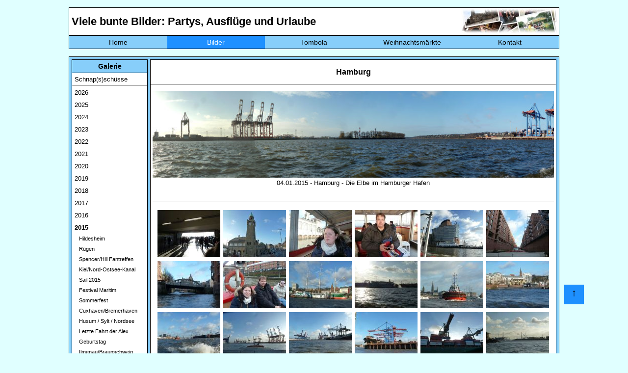

--- FILE ---
content_type: text/html; charset=utf-8
request_url: https://heyse-online.de/bilder.php?jahr=2015&galerie=140&bildnr=04
body_size: 5940
content:





















<!DOCTYPE HTML>
<html>

	<head>
		<meta charset="UTF-8">
		<meta name="viewport" content="width=device-width, initial-scale=1.0">
		<title>Heyse-Online - Home</title>
        <!-- <link rel="SHORTCUT ICON" href="favicon.ico"> -->
        <meta property="og:image" content="https://heyse-online.de/pics/bilder_corner.jpg">
        <meta property="og:image:type" content="image/jpg">
        <meta property="og:image:width" content="800">
        <meta property="og:image:height" content="600">
	    <meta property="og:locale" content="de_DE">
        <meta property="og:title" content="Heyse Online - Bildergalerie">
        <meta property="og:description" content="Viele bunte Bilder: Partys, Ausflüge und Urlaube">
		<link rel="stylesheet" href="css/style.css" type="text/css">
        <link rel="stylesheet" href="css/debug.css" type="text/css">
        <link rel="stylesheet" href="css/lightbox.css" type="text/css">
		<link rel="stylesheet" href="css/navi.css" type="text/css">
	</head>

	<body>
		<div id="container">
        <div class="nachoben"><a class="oben" href="#container">↑</a></div>  
		   
<header>
	<nav class='navdesktop'>	
		<div id="navi_headline">
			<h1 class="navi">Viele bunte Bilder: Partys, Ausflüge und Urlaube</h1>
		</div>
		<div id="navi_pic">
			<img class="navi" src="pics/bilder_corner.jpg" alt="">
		</div>
		<div class="floatstop"></div>
		<ul>
			<li><a  href="index.php">Home</a></li>
			<li><a class='markiert' href="bilder.php">Bilder</a></li>
			<li><a  href="tombola/index.php">Tombola</a></li>
			<li><a  href="xmas.php">Weihnachtsmärkte</a></li>
			<li><a  href="kontakt.php">Kontakt</a></li>
					</ul>				
	<div class="floatstop"></div>
	</nav>
	
	<div id="mobileNav">
	<nav class="ho_mobile_nav" role="navigation">
	<div id="menuToggle">
		<!--
		A fake / hidden checkbox is used as click reciever,
		so you can use the :checked selector on it.
		-->
		<input class="hamburger_menu" type="checkbox" />
		
		<!--
		Some spans to act as a hamburger.
		
		They are acting like a real hamburger,
		not that McDonalds stuff.
		-->
		<div class="burger">
			<span></span>
			<span></span>
			<span></span>
		</div>
<!--		<div class="nav_logo">
			<img src="sh_db_logo.gif" alt="Logo der Datenbank">
		</div> -->
		<div class="nav_schrift">
			<a href="index.php"><img src="ho_schrift_de.png" alt="Heyse-Online"></a>
		</div>
<!--		<div class="nav_leer">
			<p> </p>
		</div> -->
		<div class="nav_suche">
			<!--<a href="#suchbutton"><img src="suche_icon.png" alt="Suchen"></a>-->
		</div>
		<!--
		Too bad the menu has to be inside of the button
		but hey, it's pure CSS magic.
		-->
		<ul id="menu">
			<a href="#"><li> </a>
			<div id="menbs">
				<div class="menue1">
					<h2>Bilder</h2>
					<p>Bla Bla Bla</p>
					<p>Bla Bla Bla</p>
				</div>
			</div>
			</li>		
			<a href="bilder.php"><li>Bilder</a>
			<div id="menbs">
				<div class="menue1">
					<h2>Bilder</h2>
					<p>Bla Bla Bla</p>
					<p>Bla Bla Bla</p>
				</div>
			</div>
			</li>
			<a href="tombola/index.php"><li>Tombola</a>
			<div id="menfilme">
				<div class="menue2">
					<h2>Tombola</h2>
					<p>Bla Bla Bla</p>
					<p>Bla Bla Bla</p>
				</div>
			</div>			
			</li>
			<a href="xmas.php"><li>Weihnachten</a>
			<div id="menkalender">
				<div class="menue3">
					<h2>Weihnachtsmärkte</h2>
					<p>Bla Bla Bla</p>
					<p>Bla Bla Bla</p>
				</div>
			</div>			
			</li>
			<a href="kontakt.php"><li>Kontakt</a>
			<div id="mendatenbank">
				<div class="menue4">
					<h2>Kontakt</h2>
					<p>Bla Bla Bla</p>
					<p>Bla Bla Bla</p>
				</div>
			</div>			
			</li>
		</ul>
	</div>
	
	<div id="suchbutton">
		<div class="sh_suche">
			<div class="input-big-border">
				<div class="input-big-border">
					<input id="search" type="text" name="search" value="" placeholder="Suchbegriff eingeben" class="input-text">
				</div>
			</div>
		</div>
	</div>
	</nav>
	<div class="floatstop"></div>
  </div>
	
	
	
	
</header>           <br>
           <div class="bilderMain">   
               <div id="main_subnaviBilder">
                   <h3>Galerie</h3>
                                      <p class='bilderNaviJahr'><a href="bilder.php?galerie=132">Schnap(s)schüsse</a></p>
                   <hr>
                   <p class='bilderNaviJahr'><a href='?jahr=2026'>2026</a></p><p class='bilderNaviJahr'><a href='?jahr=2025'>2025</a></p><p class='bilderNaviJahr'><a href='?jahr=2024'>2024</a></p><p class='bilderNaviJahr'><a href='?jahr=2023'>2023</a></p><p class='bilderNaviJahr'><a href='?jahr=2022'>2022</a></p><p class='bilderNaviJahr'><a href='?jahr=2021'>2021</a></p><p class='bilderNaviJahr'><a href='?jahr=2020'>2020</a></p><p class='bilderNaviJahr'><a href='?jahr=2019'>2019</a></p><p class='bilderNaviJahr'><a href='?jahr=2018'>2018</a></p><p class='bilderNaviJahr'><a href='?jahr=2017'>2017</a></p><p class='bilderNaviJahr'><a href='?jahr=2016'>2016</a></p><strong><a href='?jahr=2015'>2015</a></strong><p><a href='?jahr=2015&galerie=153'>   Hildesheim</a></p><p><a href='?jahr=2015&galerie=152'>   Rügen</a></p><p><a href='?jahr=2015&galerie=151'>   Spencer/Hill Fantreffen</a></p><p><a href='?jahr=2015&galerie=150'>   Kiel/Nord-Ostsee-Kanal</a></p><p><a href='?jahr=2015&galerie=149'>   Sail 2015</a></p><p><a href='?jahr=2015&galerie=148'>   Festival Maritim</a></p><p><a href='?jahr=2015&galerie=147'>   Sommerfest</a></p><p><a href='?jahr=2015&galerie=146'>   Cuxhaven/Bremerhaven</a></p><p><a href='?jahr=2015&galerie=145'>   Husum / Sylt / Nordsee</a></p><p><a href='?jahr=2015&galerie=144'>   Letzte Fahrt der Alex</a></p><p><a href='?jahr=2015&galerie=143'>   Geburtstag</a></p><p><a href='?jahr=2015&galerie=142'>   Ilmenau/Braunschweig</a></p><p><a href='?jahr=2015&galerie=141'>   Mühle Marienrode</a></p><p class='markiert'><a href='?jahr=2015&galerie=140'>   Hamburg</a></p><p class='bilderNaviJahr'><a href='?jahr=2014'>2014</a></p><p class='bilderNaviJahr'><a href='?jahr=2013'>2013</a></p><p class='bilderNaviJahr'><a href='?jahr=2012'>2012</a></p><p class='bilderNaviJahr'><a href='?jahr=2011'>2011</a></p><p class='bilderNaviJahr'><a href='?jahr=2010'>2010</a></p><p class='bilderNaviJahr'><a href='?jahr=2009'>2009</a></p><p class='bilderNaviJahr'><a href='?jahr=2008'>2008</a></p><p class='bilderNaviJahr'><a href='?jahr=2007'>2007</a></p><p class='bilderNaviJahr'><a href='?jahr=2006'>2006</a></p><p class='bilderNaviJahr'><a href='?jahr=2005'>2005</a></p><p class='bilderNaviJahr'><a href='?jahr=2004'>2004</a></p><p class='bilderNaviJahr'><a href='?jahr=2003'>2003</a></p><p class='bilderNaviJahr'><a href='?jahr=2002'>2002</a></p><p class='bilderNaviJahr'><a href='?jahr=2001'>2001</a></p><p class='bilderNaviJahr'><a href='?jahr=2000'>2000</a></p>                   <!--<hr>-->
                   <hr>
                   <h3>Statistik</h3>
                   <table class="normal">
                     <tr>
                        <td>Galerien:</td>
                        <td class="normalrechts">293</td>
                     </tr>
                     <tr>
                        <td>Bilder:</td>
                        <td class="normalrechts" >15086</td>
                     </tr>
                     <tr>
                        <td>Kommentare:</td>
                        <td class="normalrechts" >509</td>
                     </tr>                                          
                   </table>             
               </div> <!--Ende main_subnavi--> 
			   
			   
			    <div class="MobileBilderMain">
				<form action="bilder.php" method="POST">
					<input type="hidden" id="menuOffen" name="menuOffen" />
				<input class="galeriewahl" type="submit" value="Galerieauswahl">
				</form>
				<div id='main_MobilesubnaviBilder' style='display:none;'>                                      <h5 class="snapshot bilderNaviJahr"><a href="bilder.php?galerie=132">Schnap(s)schüsse</a></h5>
                   <!--<hr>-->
                   <div class='bilderNaviJahr'><a href='?jahr=2026'>2026</a></div><div class='bilderNaviJahr'><a href='?jahr=2025'>2025</a></div><div class='bilderNaviJahr'><a href='?jahr=2024'>2024</a></div><div class='bilderNaviJahr'><a href='?jahr=2023'>2023</a></div><div class='bilderNaviJahr'><a href='?jahr=2022'>2022</a></div><div class='bilderNaviJahr'><a href='?jahr=2021'>2021</a></div><div class='bilderNaviJahr'><a href='?jahr=2020'>2020</a></div><div class='bilderNaviJahr'><a href='?jahr=2019'>2019</a></div><div class='bilderNaviJahr'><a href='?jahr=2018'>2018</a></div><div class='bilderNaviJahr'><a href='?jahr=2017'>2017</a></div><div class='bilderNaviJahr'><a href='?jahr=2016'>2016</a></div><p class='markiertJahr'><strong><a href='?jahr=2015'>2015</a></strong></p><div class='subJahr'><a href='?jahr=2015&galerie=153'>   Hildesheim   </a></div><div class='subJahr'><a href='?jahr=2015&galerie=152'>   Rügen   </a></div><div class='subJahr'><a href='?jahr=2015&galerie=151'>   Spencer/Hill Fantreffen   </a></div><div class='subJahr'><a href='?jahr=2015&galerie=150'>   Kiel/Nord-Ostsee-Kanal   </a></div><div class='subJahr'><a href='?jahr=2015&galerie=149'>   Sail 2015   </a></div><div class='subJahr'><a href='?jahr=2015&galerie=148'>   Festival Maritim   </a></div><div class='subJahr'><a href='?jahr=2015&galerie=147'>   Sommerfest   </a></div><div class='subJahr'><a href='?jahr=2015&galerie=146'>   Cuxhaven/Bremerhaven   </a></div><div class='subJahr'><a href='?jahr=2015&galerie=145'>   Husum / Sylt / Nordsee   </a></div><div class='subJahr'><a href='?jahr=2015&galerie=144'>   Letzte Fahrt der Alex   </a></div><div class='subJahr'><a href='?jahr=2015&galerie=143'>   Geburtstag   </a></div><div class='subJahr'><a href='?jahr=2015&galerie=142'>   Ilmenau/Braunschweig   </a></div><div class='subJahr'><a href='?jahr=2015&galerie=141'>   Mühle Marienrode   </a></div><div class='markiert subJahr'><a href='?jahr=2015&galerie=140'>   Hamburg   </a></div><div class='floatstop_galerie'></div><div class='bilderNaviJahr'><a href='?jahr=2014'>2014</a></div><div class='bilderNaviJahr'><a href='?jahr=2013'>2013</a></div><div class='bilderNaviJahr'><a href='?jahr=2012'>2012</a></div><div class='bilderNaviJahr'><a href='?jahr=2011'>2011</a></div><div class='bilderNaviJahr'><a href='?jahr=2010'>2010</a></div><div class='bilderNaviJahr'><a href='?jahr=2009'>2009</a></div><div class='bilderNaviJahr'><a href='?jahr=2008'>2008</a></div><div class='bilderNaviJahr'><a href='?jahr=2007'>2007</a></div><div class='bilderNaviJahr'><a href='?jahr=2006'>2006</a></div><div class='bilderNaviJahr'><a href='?jahr=2005'>2005</a></div><div class='bilderNaviJahr'><a href='?jahr=2004'>2004</a></div><div class='bilderNaviJahr'><a href='?jahr=2003'>2003</a></div><div class='bilderNaviJahr'><a href='?jahr=2002'>2002</a></div><div class='bilderNaviJahr'><a href='?jahr=2001'>2001</a></div><div class='bilderNaviJahr'><a href='?jahr=2000'>2000</a></div><div class='floatstop'></div>                   <!--<hr>-->
                   <!--<hr>-->
                   <h4>Statistik</h4>
                   <table class="normal">
                     <tr>
                        <td>Galerien:</td>
                        <td class="normalrechts">293</td>
                        <td>Bilder:</td>
                        <td class="normalrechts" >15086</td>
                        <td>Kommentare:</td>
                        <td class="normalrechts" >509</td>
                     </tr>                                          
                   </table>             
               </div><p>&nbsp;&nbsp;&nbsp;&nbsp;&nbsp;&nbsp;</p></div> <!--Ende main_subnavi-->  
			   
			   
			   
			   
			   
			   
               <div id="main_bilder">
                <h2>Hamburg</h2><p><img src='pics/line.gif' width='100%' height='1'></p><div class='main_correctHTMLfromDB'><p align="center"><img src="bilder/hamburg/pan_hh_hafen.jpg" width="800" border="0" alt="04.01.2015 - Hamburg - Die Elbe im Hamburger Hafen" title="04.01.2015 - Hamburg - Die Elbe im Hamburger Hafen">04.01.2015 - Hamburg - Die Elbe im Hamburger Hafen</p><p><img src='pics/line.gif' width='100%' height='1'></p></div><div class='main_bildergalerie'><div class='thumbs'><a href='bilder/hamburg/bild01.jpg' data-lightbox='galerie-1' data-title='&lt;p class=&#039;lb_beschreibung_edit&#039;&gt;Sonntag, 4. Januar 2015: Wir nutzen den ersten sonnigen Tag des neuen Jahres spontan gleich mal für unseren ersten Ausflug. Mit dem Niedersachenticket der Bahn bewaffnet machen wir uns auf den Weg nach Hamburg. Es ist kurz vor 13 Uhr als wir durch die U-Bahn-Station &quot;Landungsbrücken&quot; ins Sonnenlicht treten.&lt;/p&gt;&lt;hr&gt;&lt;p class=&#039;Kommentarabsatz&#039;&gt;&lt;a class=&#039;blue_kommentar&#039; href=&#039;addcomment.php?galerie=140&amp;amp;bildnr=01&amp;amp;jahr=2015&#039;&gt;Bild kommentieren&lt;/a&gt;&lt;/p&gt;&lt;hr&gt;'><img src='bilder/hamburg/tn_bild01.jpg'></a></div><div class='thumbs'><a href='bilder/hamburg/bild02.jpg' data-lightbox='galerie-1' data-title='&lt;p class=&#039;lb_beschreibung_edit&#039;&gt;Strahlend blauer Himmel über den Landungsbrücken.&lt;/p&gt;&lt;hr&gt;&lt;p class=&#039;Kommentarabsatz&#039;&gt;&lt;a class=&#039;blue_kommentar&#039; href=&#039;addcomment.php?galerie=140&amp;amp;bildnr=02&amp;amp;jahr=2015&#039;&gt;Bild kommentieren&lt;/a&gt;&lt;/p&gt;&lt;hr&gt;'><img src='bilder/hamburg/tn_bild02.jpg'></a></div><div class='thumbs'><a href='bilder/hamburg/bild03.jpg' data-lightbox='galerie-1' data-title='&lt;p class=&#039;lb_beschreibung_edit&#039;&gt;Kaum sind wir angekommen, schon sitzen wir auch schon in einem Schiff. Kaum, dass wir am Anleger für die Hafenrundfahrten ankamen wurden wir direkt auch schon angesprochen, ob wir noch mitfahren möchten. Von der U-Bahn bis auf&#039;s Schiff hat es so nicht einmal fünf Minuten gedauert :-) Yvonne freut sich schon auf die Fahrt.&lt;/p&gt;&lt;hr&gt;&lt;p class=&#039;Kommentarabsatz&#039;&gt;&lt;a class=&#039;blue_kommentar&#039; href=&#039;addcomment.php?galerie=140&amp;amp;bildnr=03&amp;amp;jahr=2015&#039;&gt;Bild kommentieren&lt;/a&gt;&lt;/p&gt;&lt;hr&gt;'><img src='bilder/hamburg/tn_bild03.jpg'></a></div><div class='thumbs'><a href='bilder/hamburg/bild04.jpg' data-lightbox='galerie-1' data-title='&lt;p class=&#039;lb_beschreibung_edit&#039;&gt;Auch Dennis hat es sich an Bord bequem gemacht.&lt;/p&gt;&lt;hr&gt;&lt;p class=&#039;Kommentarabsatz&#039;&gt;&lt;a class=&#039;blue_kommentar&#039; href=&#039;addcomment.php?galerie=140&amp;amp;bildnr=04&amp;amp;jahr=2015&#039;&gt;Bild kommentieren&lt;/a&gt;&lt;/p&gt;&lt;hr&gt;'><img src='bilder/hamburg/tn_bild04.jpg'></a></div><div class='thumbs'><a href='bilder/hamburg/bild05.jpg' data-lightbox='galerie-1' data-title='&lt;p class=&#039;lb_beschreibung_edit&#039;&gt;Da die Sonne scheint wechseln wir vom warmen Innenraum aber schon bald nach draußen. An der Baustelle Elbphilharmonie vorbei führt die Fahrt zunächst...&lt;/p&gt;&lt;hr&gt;&lt;p class=&#039;Kommentarabsatz&#039;&gt;&lt;a class=&#039;blue_kommentar&#039; href=&#039;addcomment.php?galerie=140&amp;amp;bildnr=05&amp;amp;jahr=2015&#039;&gt;Bild kommentieren&lt;/a&gt;&lt;/p&gt;&lt;hr&gt;'><img src='bilder/hamburg/tn_bild05.jpg'></a></div><div class='thumbs'><a href='bilder/hamburg/bild06.jpg' data-lightbox='galerie-1' data-title='&lt;p class=&#039;lb_beschreibung_edit&#039;&gt;... in die Speicherstadt.&lt;/p&gt;&lt;hr&gt;&lt;p class=&#039;Kommentarabsatz&#039;&gt;&lt;a class=&#039;blue_kommentar&#039; href=&#039;addcomment.php?galerie=140&amp;amp;bildnr=06&amp;amp;jahr=2015&#039;&gt;Bild kommentieren&lt;/a&gt;&lt;/p&gt;&lt;hr&gt;'><img src='bilder/hamburg/tn_bild06.jpg'></a></div><div class='thumbs'><a href='bilder/hamburg/bild07.jpg' data-lightbox='galerie-1' data-title='&lt;p class=&#039;lb_beschreibung_edit&#039;&gt;Direkt an den Kanälen stehen hier Lagerhallen an Lagerhallen in denen sämtliche Umschlagsgüter aus den Häfen gelagert werden.&lt;/p&gt;&lt;hr&gt;&lt;p class=&#039;Kommentarabsatz&#039;&gt;&lt;a class=&#039;blue_kommentar&#039; href=&#039;addcomment.php?galerie=140&amp;amp;bildnr=07&amp;amp;jahr=2015&#039;&gt;Bild kommentieren&lt;/a&gt;&lt;/p&gt;&lt;hr&gt;'><img src='bilder/hamburg/tn_bild07.jpg'></a></div><div class='thumbs'><a href='bilder/hamburg/bild08.jpg' data-lightbox='galerie-1' data-title='&lt;p class=&#039;lb_beschreibung_edit&#039;&gt;Yvonne und Dennis genießen die gemütliche Fahrt durch die Kanäle der Speicherstadt.&lt;/p&gt;&lt;hr&gt;&lt;p class=&#039;Kommentarabsatz&#039;&gt;&lt;a class=&#039;blue_kommentar&#039; href=&#039;addcomment.php?galerie=140&amp;amp;bildnr=08&amp;amp;jahr=2015&#039;&gt;Bild kommentieren&lt;/a&gt;&lt;/p&gt;&lt;hr&gt;'><img src='bilder/hamburg/tn_bild08.jpg'></a></div><div class='thumbs'><a href='bilder/hamburg/bild09.jpg' data-lightbox='galerie-1' data-title='&lt;p class=&#039;lb_beschreibung_edit&#039;&gt;Nach der kleinen Tour durch die Speicherstadt geht es dann raus auf die Elbe. Wir blicken auf das Segelschiff Ricker Rickmers.&lt;/p&gt;&lt;hr&gt;&lt;p class=&#039;Kommentarabsatz&#039;&gt;&lt;a class=&#039;blue_kommentar&#039; href=&#039;addcomment.php?galerie=140&amp;amp;bildnr=09&amp;amp;jahr=2015&#039;&gt;Bild kommentieren&lt;/a&gt;&lt;/p&gt;&lt;hr&gt;'><img src='bilder/hamburg/tn_bild09.jpg'></a></div><div class='thumbs'><a href='bilder/hamburg/bild10.jpg' data-lightbox='galerie-1' data-title='&lt;p class=&#039;lb_beschreibung_edit&#039;&gt;Und plötzlich sind wir in Amerika. Ein Mississippi-Schaufelrad-Dampfer kommt uns entgegen.&lt;/p&gt;&lt;hr&gt;&lt;p class=&#039;Kommentarabsatz&#039;&gt;&lt;a class=&#039;blue_kommentar&#039; href=&#039;addcomment.php?galerie=140&amp;amp;bildnr=10&amp;amp;jahr=2015&#039;&gt;Bild kommentieren&lt;/a&gt;&lt;/p&gt;&lt;hr&gt;'><img src='bilder/hamburg/tn_bild10.jpg'></a></div><div class='thumbs'><a href='bilder/hamburg/bild11.jpg' data-lightbox='galerie-1' data-title='&lt;p class=&#039;lb_beschreibung_edit&#039;&gt;Auf den ersten Metern auf der Elbe werden wir von einem Schlepper verfolgt.&lt;/p&gt;&lt;hr&gt;&lt;p class=&#039;Kommentarabsatz&#039;&gt;&lt;a class=&#039;blue_kommentar&#039; href=&#039;addcomment.php?galerie=140&amp;amp;bildnr=11&amp;amp;jahr=2015&#039;&gt;Bild kommentieren&lt;/a&gt;&lt;/p&gt;&lt;hr&gt;'><img src='bilder/hamburg/tn_bild11.jpg'></a></div><div class='thumbs'><a href='bilder/hamburg/bild12.jpg' data-lightbox='galerie-1' data-title='&lt;p class=&#039;lb_beschreibung_edit&#039;&gt;Und auch ein U-Boot haben sie hier.&lt;/p&gt;&lt;hr&gt;&lt;p class=&#039;Kommentarabsatz&#039;&gt;&lt;a class=&#039;blue_kommentar&#039; href=&#039;addcomment.php?galerie=140&amp;amp;bildnr=12&amp;amp;jahr=2015&#039;&gt;Bild kommentieren&lt;/a&gt;&lt;/p&gt;&lt;hr&gt;'><img src='bilder/hamburg/tn_bild12.jpg'></a></div><div class='thumbs'><a href='bilder/hamburg/bild13.jpg' data-lightbox='galerie-1' data-title='&lt;p class=&#039;lb_beschreibung_edit&#039;&gt;Wir blicken zurück auf Hamburg.&lt;/p&gt;&lt;hr&gt;&lt;p class=&#039;Kommentarabsatz&#039;&gt;&lt;a class=&#039;blue_kommentar&#039; href=&#039;addcomment.php?galerie=140&amp;amp;bildnr=13&amp;amp;jahr=2015&#039;&gt;Bild kommentieren&lt;/a&gt;&lt;/p&gt;&lt;hr&gt;'><img src='bilder/hamburg/tn_bild13.jpg'></a></div><div class='thumbs'><a href='bilder/hamburg/bild14.jpg' data-lightbox='galerie-1' data-title='&lt;p class=&#039;lb_beschreibung_edit&#039;&gt;Wo es eine Hafenrundfahrt gibt, gibt es natürlich auch einen Hafen :-)&lt;/p&gt;&lt;hr&gt;&lt;p class=&#039;Kommentarabsatz&#039;&gt;&lt;a class=&#039;blue_kommentar&#039; href=&#039;addcomment.php?galerie=140&amp;amp;bildnr=14&amp;amp;jahr=2015&#039;&gt;Bild kommentieren&lt;/a&gt;&lt;/p&gt;&lt;hr&gt;'><img src='bilder/hamburg/tn_bild14.jpg'></a></div><div class='thumbs'><a href='bilder/hamburg/bild15.jpg' data-lightbox='galerie-1' data-title='&lt;p class=&#039;lb_beschreibung_edit&#039;&gt;Im Hintergrund dieses Hafenbeckens ist die bekannte Köhlbrandbrücke zu erkennen.&lt;/p&gt;&lt;hr&gt;&lt;p class=&#039;Kommentarabsatz&#039;&gt;&lt;a class=&#039;blue_kommentar&#039; href=&#039;addcomment.php?galerie=140&amp;amp;bildnr=15&amp;amp;jahr=2015&#039;&gt;Bild kommentieren&lt;/a&gt;&lt;/p&gt;&lt;hr&gt;'><img src='bilder/hamburg/tn_bild15.jpg'></a></div><div class='thumbs'><a href='bilder/hamburg/bild16.jpg' data-lightbox='galerie-1' data-title='&lt;p class=&#039;lb_beschreibung_edit&#039;&gt;Die &quot;Santos Express&quot; wird gerade entladen.&lt;/p&gt;&lt;hr&gt;&lt;p class=&#039;Kommentarabsatz&#039;&gt;&lt;a class=&#039;blue_kommentar&#039; href=&#039;addcomment.php?galerie=140&amp;amp;bildnr=16&amp;amp;jahr=2015&#039;&gt;Bild kommentieren&lt;/a&gt;&lt;/p&gt;&lt;hr&gt;'><img src='bilder/hamburg/tn_bild16.jpg'></a></div><div class='thumbs'><a href='bilder/hamburg/bild17.jpg' data-lightbox='galerie-1' data-title='&lt;p class=&#039;lb_beschreibung_edit&#039;&gt;Ein Container an einem Verladekran.&lt;/p&gt;&lt;hr&gt;&lt;p class=&#039;Kommentarabsatz&#039;&gt;&lt;a class=&#039;blue_kommentar&#039; href=&#039;addcomment.php?galerie=140&amp;amp;bildnr=17&amp;amp;jahr=2015&#039;&gt;Bild kommentieren&lt;/a&gt;&lt;/p&gt;&lt;hr&gt;'><img src='bilder/hamburg/tn_bild17.jpg'></a></div><div class='thumbs'><a href='bilder/hamburg/bild18.jpg' data-lightbox='galerie-1' data-title='&lt;p class=&#039;lb_beschreibung_edit&#039;&gt;Hafenromantik in Hamburg, wieder mit Köhlbrandbrücke.&lt;/p&gt;&lt;hr&gt;&lt;p class=&#039;Kommentarabsatz&#039;&gt;&lt;a class=&#039;blue_kommentar&#039; href=&#039;addcomment.php?galerie=140&amp;amp;bildnr=18&amp;amp;jahr=2015&#039;&gt;Bild kommentieren&lt;/a&gt;&lt;/p&gt;&lt;hr&gt;'><img src='bilder/hamburg/tn_bild18.jpg'></a></div><div class='thumbs'><a href='bilder/hamburg/bild19.jpg' data-lightbox='galerie-1' data-title='&lt;p class=&#039;lb_beschreibung_edit&#039;&gt;Unsere Barkasse schippert weiter durch den Hafen.&lt;/p&gt;&lt;hr&gt;&lt;p class=&#039;Kommentarabsatz&#039;&gt;&lt;a class=&#039;blue_kommentar&#039; href=&#039;addcomment.php?galerie=140&amp;amp;bildnr=19&amp;amp;jahr=2015&#039;&gt;Bild kommentieren&lt;/a&gt;&lt;/p&gt;&lt;hr&gt;'><img src='bilder/hamburg/tn_bild19.jpg'></a></div><div class='thumbs'><a href='bilder/hamburg/bild20.jpg' data-lightbox='galerie-1' data-title='&lt;p class=&#039;lb_beschreibung_edit&#039;&gt;Wir haben es uns ganz hinten auf dem Sonnendeck bequem gemacht und genießen die sonnige Fahrt.&lt;/p&gt;&lt;hr&gt;&lt;p class=&#039;Kommentarabsatz&#039;&gt;&lt;a class=&#039;blue_kommentar&#039; href=&#039;addcomment.php?galerie=140&amp;amp;bildnr=20&amp;amp;jahr=2015&#039;&gt;Bild kommentieren&lt;/a&gt;&lt;/p&gt;&lt;hr&gt;'><img src='bilder/hamburg/tn_bild20.jpg'></a></div><div class='thumbs'><a href='bilder/hamburg/bild21.jpg' data-lightbox='galerie-1' data-title='&lt;p class=&#039;lb_beschreibung_edit&#039;&gt;Wir kommen an zwei weiteren Containerriesen vorbei. Im Vordergrund ist eine weitere Hafenrundfahrtsbarkasse zu sehen.&lt;/p&gt;&lt;hr&gt;&lt;p class=&#039;Kommentarabsatz&#039;&gt;&lt;a class=&#039;blue_kommentar&#039; href=&#039;addcomment.php?galerie=140&amp;amp;bildnr=21&amp;amp;jahr=2015&#039;&gt;Bild kommentieren&lt;/a&gt;&lt;/p&gt;&lt;hr&gt;'><img src='bilder/hamburg/tn_bild21.jpg'></a></div><div class='thumbs'><a href='bilder/hamburg/bild22.jpg' data-lightbox='galerie-1' data-title='&lt;p class=&#039;lb_beschreibung_edit&#039;&gt;Hier werden die Größenverhältnisse zwischen Barkasse und Containerschiff dann doch sehr deutlich. Man kommt sich etwas klein vor :-)&lt;/p&gt;&lt;hr&gt;&lt;p class=&#039;Kommentarabsatz&#039;&gt;&lt;a class=&#039;blue_kommentar&#039; href=&#039;addcomment.php?galerie=140&amp;amp;bildnr=22&amp;amp;jahr=2015&#039;&gt;Bild kommentieren&lt;/a&gt;&lt;/p&gt;&lt;hr&gt;'><img src='bilder/hamburg/tn_bild22.jpg'></a></div><div class='thumbs'><a href='bilder/hamburg/bild23.jpg' data-lightbox='galerie-1' data-title='&lt;p class=&#039;lb_beschreibung_edit&#039;&gt;Im Dock von Blohm und Voss wartet eine Fregatte der Bundesmarine auf ihre Fertigstellung.&lt;/p&gt;&lt;hr&gt;&lt;p class=&#039;Kommentarabsatz&#039;&gt;&lt;a class=&#039;blue_kommentar&#039; href=&#039;addcomment.php?galerie=140&amp;amp;bildnr=23&amp;amp;jahr=2015&#039;&gt;Bild kommentieren&lt;/a&gt;&lt;/p&gt;&lt;hr&gt;'><img src='bilder/hamburg/tn_bild23.jpg'></a></div><div class='thumbs'><a href='bilder/hamburg/bild24.jpg' data-lightbox='galerie-1' data-title='&lt;p class=&#039;lb_beschreibung_edit&#039;&gt;Neben den großen Containerschiffen trifft man ab und an natürlich auch auf kleinere Binnenschiffe.&lt;/p&gt;&lt;hr&gt;&lt;p class=&#039;Kommentarabsatz&#039;&gt;&lt;a class=&#039;blue_kommentar&#039; href=&#039;addcomment.php?galerie=140&amp;amp;bildnr=24&amp;amp;jahr=2015&#039;&gt;Bild kommentieren&lt;/a&gt;&lt;/p&gt;&lt;hr&gt;'><img src='bilder/hamburg/tn_bild24.jpg'></a></div><div class='thumbs'><a href='bilder/hamburg/bild25.jpg' data-lightbox='galerie-1' data-title='&lt;p class=&#039;lb_beschreibung_edit&#039;&gt;Wir nähern uns langsam wieder den Landungsbrücken. Der Mississippi-Dampfer hat mittlerweile auch fest gemacht.&lt;/p&gt;&lt;hr&gt;&lt;p class=&#039;Kommentarabsatz&#039;&gt;&lt;a class=&#039;blue_kommentar&#039; href=&#039;addcomment.php?galerie=140&amp;amp;bildnr=25&amp;amp;jahr=2015&#039;&gt;Bild kommentieren&lt;/a&gt;&lt;/p&gt;&lt;hr&gt;'><img src='bilder/hamburg/tn_bild25.jpg'></a></div><div class='thumbs'><a href='bilder/hamburg/bild26.jpg' data-lightbox='galerie-1' data-title='&lt;p class=&#039;lb_beschreibung_edit&#039;&gt;Nach fast 1,5 Stunden ist die Fahrt dann auch schon wieder vorbei. Wir blicken von den Landungsbrücken noch einmal zurück auf unsere Barkasse, die &quot;Nordsee IV&quot;.&lt;/p&gt;&lt;hr&gt;&lt;p class=&#039;Kommentarabsatz&#039;&gt;&lt;a class=&#039;blue_kommentar&#039; href=&#039;addcomment.php?galerie=140&amp;amp;bildnr=26&amp;amp;jahr=2015&#039;&gt;Bild kommentieren&lt;/a&gt;&lt;/p&gt;&lt;hr&gt;'><img src='bilder/hamburg/tn_bild26.jpg'></a></div><div class='thumbs'><a href='bilder/hamburg/bild27.jpg' data-lightbox='galerie-1' data-title='&lt;p class=&#039;lb_beschreibung_edit&#039;&gt;Von hier aus geht es nun zu Fuß, bzw. per U-Bahn weiter.&lt;/p&gt;&lt;hr&gt;&lt;p class=&#039;Kommentarabsatz&#039;&gt;&lt;a class=&#039;blue_kommentar&#039; href=&#039;addcomment.php?galerie=140&amp;amp;bildnr=27&amp;amp;jahr=2015&#039;&gt;Bild kommentieren&lt;/a&gt;&lt;/p&gt;&lt;hr&gt;'><img src='bilder/hamburg/tn_bild27.jpg'></a></div><div class='thumbs'><a href='bilder/hamburg/bild28.jpg' data-lightbox='galerie-1' data-title='&lt;p class=&#039;lb_beschreibung_edit&#039;&gt;So stehen wir schon bald vorm Hamburger Rathaus...&lt;/p&gt;&lt;hr&gt;&lt;p class=&#039;Kommentarabsatz&#039;&gt;&lt;a class=&#039;blue_kommentar&#039; href=&#039;addcomment.php?galerie=140&amp;amp;bildnr=28&amp;amp;jahr=2015&#039;&gt;Bild kommentieren&lt;/a&gt;&lt;/p&gt;&lt;hr&gt;'><img src='bilder/hamburg/tn_bild28.jpg'></a></div><div class='thumbs'><a href='bilder/hamburg/bild29.jpg' data-lightbox='galerie-1' data-title='&lt;p class=&#039;lb_beschreibung_edit&#039;&gt;... und, nach einem kleinen Zwischenstopp zum Essen, bald auch an der Alster.&lt;/p&gt;&lt;hr&gt;&lt;p class=&#039;Kommentarabsatz&#039;&gt;&lt;a class=&#039;blue_kommentar&#039; href=&#039;addcomment.php?galerie=140&amp;amp;bildnr=29&amp;amp;jahr=2015&#039;&gt;Bild kommentieren&lt;/a&gt;&lt;/p&gt;&lt;hr&gt;'><img src='bilder/hamburg/tn_bild29.jpg'></a></div><div class='thumbs'><a href='bilder/hamburg/bild30.jpg' data-lightbox='galerie-1' data-title='&lt;p class=&#039;lb_beschreibung_edit&#039;&gt;Hier gibt es noch einen kleinen Weihnachts- bzw. Wintermarkt, inklusive eines Riesenrads aus dem Jahr 1900.&lt;/p&gt;&lt;hr&gt;&lt;p class=&#039;Kommentarabsatz&#039;&gt;&lt;a class=&#039;blue_kommentar&#039; href=&#039;addcomment.php?galerie=140&amp;amp;bildnr=30&amp;amp;jahr=2015&#039;&gt;Bild kommentieren&lt;/a&gt;&lt;/p&gt;&lt;hr&gt;'><img src='bilder/hamburg/tn_bild30.jpg'></a></div><div class='thumbs'><a href='bilder/hamburg/bild31.jpg' data-lightbox='galerie-1' data-title='&lt;p class=&#039;lb_beschreibung_edit&#039;&gt;Da das Ding nun schon 114 Jahre gehalten hat, riskieren wir es einfach mal...&lt;/p&gt;&lt;hr&gt;&lt;p class=&#039;Kommentarabsatz&#039;&gt;&lt;a class=&#039;blue_kommentar&#039; href=&#039;addcomment.php?galerie=140&amp;amp;bildnr=31&amp;amp;jahr=2015&#039;&gt;Bild kommentieren&lt;/a&gt;&lt;/p&gt;&lt;hr&gt;'><img src='bilder/hamburg/tn_bild31.jpg'></a></div><div class='thumbs'><a href='bilder/hamburg/bild32.jpg' data-lightbox='galerie-1' data-title='&lt;p class=&#039;lb_beschreibung_edit&#039;&gt;... und blicken schon bald aus luftiger Höhe auf die Alster. Hinter den Bäumen geht langsam schon der Mond auf.&lt;/p&gt;&lt;hr&gt;&lt;p class=&#039;Kommentarabsatz&#039;&gt;&lt;a class=&#039;blue_kommentar&#039; href=&#039;addcomment.php?galerie=140&amp;amp;bildnr=32&amp;amp;jahr=2015&#039;&gt;Bild kommentieren&lt;/a&gt;&lt;/p&gt;&lt;hr&gt;'><img src='bilder/hamburg/tn_bild32.jpg'></a></div><div class='thumbs'><a href='bilder/hamburg/bild33.jpg' data-lightbox='galerie-1' data-title='&lt;p class=&#039;lb_beschreibung_edit&#039;&gt;Yvonne und Eric im Riesenrad.&lt;/p&gt;&lt;hr&gt;&lt;p class=&#039;Kommentarabsatz&#039;&gt;&lt;a class=&#039;blue_kommentar&#039; href=&#039;addcomment.php?galerie=140&amp;amp;bildnr=33&amp;amp;jahr=2015&#039;&gt;Bild kommentieren&lt;/a&gt;&lt;/p&gt;&lt;hr&gt;'><img src='bilder/hamburg/tn_bild33.jpg'></a></div><div class='thumbs'><a href='bilder/hamburg/bild34.jpg' data-lightbox='galerie-1' data-title='&lt;p class=&#039;lb_beschreibung_edit&#039;&gt;Man fotografiert sich gegenseitig :-)&lt;/p&gt;&lt;hr&gt;&lt;p class=&#039;Kommentarabsatz&#039;&gt;&lt;a class=&#039;blue_kommentar&#039; href=&#039;addcomment.php?galerie=140&amp;amp;bildnr=34&amp;amp;jahr=2015&#039;&gt;Bild kommentieren&lt;/a&gt;&lt;/p&gt;&lt;hr&gt;'><img src='bilder/hamburg/tn_bild34.jpg'></a></div><div class='thumbs'><a href='bilder/hamburg/bild35.jpg' data-lightbox='galerie-1' data-title='&lt;p class=&#039;lb_beschreibung_edit&#039;&gt;Vollmond über der Alster.&lt;/p&gt;&lt;hr&gt;&lt;p class=&#039;Kommentarabsatz&#039;&gt;&lt;a class=&#039;blue_kommentar&#039; href=&#039;addcomment.php?galerie=140&amp;amp;bildnr=35&amp;amp;jahr=2015&#039;&gt;Bild kommentieren&lt;/a&gt;&lt;/p&gt;&lt;hr&gt;'><img src='bilder/hamburg/tn_bild35.jpg'></a></div><div class='thumbs'><a href='bilder/hamburg/bild36.jpg' data-lightbox='galerie-1' data-title='&lt;p class=&#039;lb_beschreibung_edit&#039;&gt;Während Dennis den Mond einfach vom Himmel pflücken möchte...&lt;/p&gt;&lt;hr&gt;&lt;p class=&#039;Kommentarabsatz&#039;&gt;&lt;a class=&#039;blue_kommentar&#039; href=&#039;addcomment.php?galerie=140&amp;amp;bildnr=36&amp;amp;jahr=2015&#039;&gt;Bild kommentieren&lt;/a&gt;&lt;/p&gt;&lt;hr&gt;'><img src='bilder/hamburg/tn_bild36.jpg'></a></div><div class='thumbs'><a href='bilder/hamburg/bild37.jpg' data-lightbox='galerie-1' data-title='&lt;p class=&#039;lb_beschreibung_edit&#039;&gt;... balanciert Yvonne ihn lieber vorsichtig auf ihrer Hand.&lt;/p&gt;&lt;hr&gt;&lt;p class=&#039;Kommentarabsatz&#039;&gt;&lt;a class=&#039;blue_kommentar&#039; href=&#039;addcomment.php?galerie=140&amp;amp;bildnr=37&amp;amp;jahr=2015&#039;&gt;Bild kommentieren&lt;/a&gt;&lt;/p&gt;&lt;hr&gt;'><img src='bilder/hamburg/tn_bild37.jpg'></a></div><div class='thumbs'><a href='bilder/hamburg/bild38.jpg' data-lightbox='galerie-1' data-title='&lt;p class=&#039;lb_beschreibung_edit&#039;&gt;Wir genießen noch etwas die Abendstimmung an der Alster, bevor es dann mit dem Sonnenuntergang auch schon wieder zurück nach Bremen geht. Ein schöner und sehr sonniger Ausflug geht damit zu Ende.&lt;/p&gt;&lt;hr&gt;&lt;p class=&#039;Kommentarabsatz&#039;&gt;&lt;a class=&#039;blue_kommentar&#039; href=&#039;addcomment.php?galerie=140&amp;amp;bildnr=38&amp;amp;jahr=2015&#039;&gt;Bild kommentieren&lt;/a&gt;&lt;/p&gt;&lt;hr&gt;'><img src='bilder/hamburg/tn_bild38.jpg'></a></div></div><p><img src='pics/line.gif' width='100%' height='1'></p><div class='main_correctHTMLfromDB'><p align="center">Bilder unserer Tagestour nach Hamburg inkl. Hafenrundfahrt<br>(04. Januar 2015)</p></div>			
              </div><!--Ende main_bilder-->
               
               
               <div class="floatstop"></div>
            </div><!--Ende Main-->
        </div> <!--Ende Container-->
		<!-- Lightbox by Lokesh Dhakar - https://lokeshdhakar.com/projects/lightbox2/index.html#getting-started -->
		<script src="js/lightbox-plus-jquery.js"></script>
		<script>
			lightbox.option({
			'albumLabel': "Bild %1 von %2",	
			'resizeDuration': 300,
			'fadeDuration': 300,
			'imageFadeDuration': 300,
			'fitImagesInViewport': true,
			'positionFromTop': 30,
			'maxHeight': 800,
			'wrapAround': true
			})
		</script>
	</body>
	
</html>
